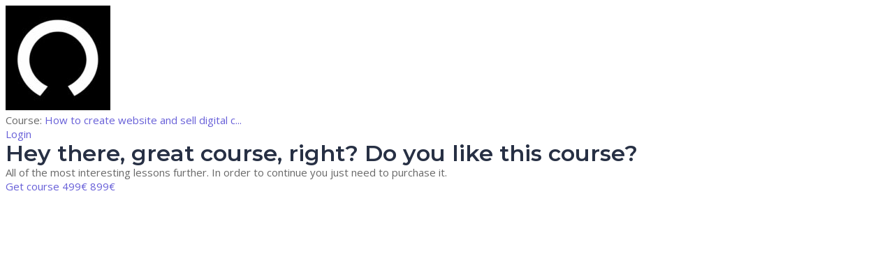

--- FILE ---
content_type: text/css
request_url: https://frontskill.com/wp-content/uploads/stm_lms_styles/custom_styles.css?ver=3.0
body_size: 27
content:
.btn{border-radius:20px;}.btn{padding-top:18px;padding-right:25px;padding-bottom:18px;padding-left:25px;}#wrapper #main{}h1{margin-top:0px;margin-bottom:0px;}h2{margin-top:0px;margin-bottom:0px;}h3{margin-top:0px;margin-bottom:0px;}h4{margin-top:0px;margin-bottom:0px;}h5{margin-top:0px;margin-bottom:0px;}h6{margin-top:0px;margin-bottom:0px;}